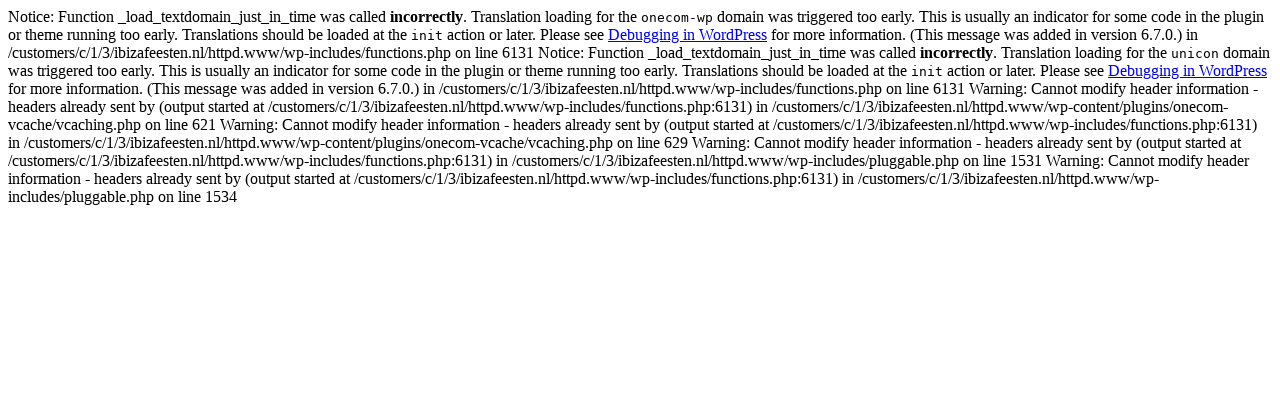

--- FILE ---
content_type: text/html; charset=UTF-8
request_url: http://www.ibizafeesten.nl/pages/contact-3/
body_size: 539
content:

Notice: Function _load_textdomain_just_in_time was called <strong>incorrectly</strong>. Translation loading for the <code>onecom-wp</code> domain was triggered too early. This is usually an indicator for some code in the plugin or theme running too early. Translations should be loaded at the <code>init</code> action or later. Please see <a href="https://developer.wordpress.org/advanced-administration/debug/debug-wordpress/">Debugging in WordPress</a> for more information. (This message was added in version 6.7.0.) in /customers/c/1/3/ibizafeesten.nl/httpd.www/wp-includes/functions.php on line 6131

Notice: Function _load_textdomain_just_in_time was called <strong>incorrectly</strong>. Translation loading for the <code>unicon</code> domain was triggered too early. This is usually an indicator for some code in the plugin or theme running too early. Translations should be loaded at the <code>init</code> action or later. Please see <a href="https://developer.wordpress.org/advanced-administration/debug/debug-wordpress/">Debugging in WordPress</a> for more information. (This message was added in version 6.7.0.) in /customers/c/1/3/ibizafeesten.nl/httpd.www/wp-includes/functions.php on line 6131

Warning: Cannot modify header information - headers already sent by (output started at /customers/c/1/3/ibizafeesten.nl/httpd.www/wp-includes/functions.php:6131) in /customers/c/1/3/ibizafeesten.nl/httpd.www/wp-content/plugins/onecom-vcache/vcaching.php on line 621

Warning: Cannot modify header information - headers already sent by (output started at /customers/c/1/3/ibizafeesten.nl/httpd.www/wp-includes/functions.php:6131) in /customers/c/1/3/ibizafeesten.nl/httpd.www/wp-content/plugins/onecom-vcache/vcaching.php on line 629

Warning: Cannot modify header information - headers already sent by (output started at /customers/c/1/3/ibizafeesten.nl/httpd.www/wp-includes/functions.php:6131) in /customers/c/1/3/ibizafeesten.nl/httpd.www/wp-includes/pluggable.php on line 1531

Warning: Cannot modify header information - headers already sent by (output started at /customers/c/1/3/ibizafeesten.nl/httpd.www/wp-includes/functions.php:6131) in /customers/c/1/3/ibizafeesten.nl/httpd.www/wp-includes/pluggable.php on line 1534
